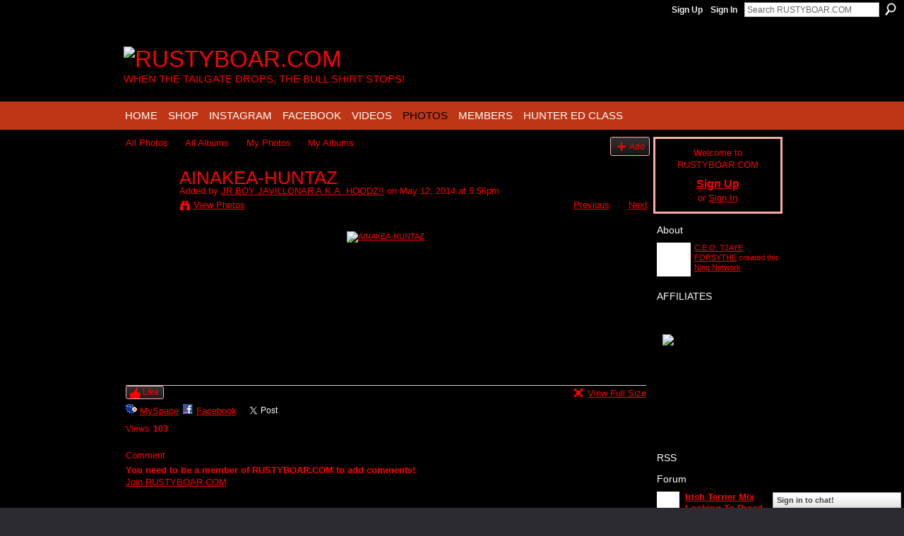

--- FILE ---
content_type: text/html; charset=UTF-8
request_url: http://www.rustyboar.com/photo/ainakea-huntaz-4?context=user
body_size: 36274
content:
<!DOCTYPE html>
<html lang="en" xmlns:og="http://ogp.me/ns#" xmlns:fb="http://www.facebook.com/2008/fbml">
    <head data-layout-view="default">
<script>
    window.dataLayer = window.dataLayer || [];
        </script>
<!-- Google Tag Manager -->
<script>(function(w,d,s,l,i){w[l]=w[l]||[];w[l].push({'gtm.start':
new Date().getTime(),event:'gtm.js'});var f=d.getElementsByTagName(s)[0],
j=d.createElement(s),dl=l!='dataLayer'?'&l='+l:'';j.async=true;j.src=
'https://www.googletagmanager.com/gtm.js?id='+i+dl;f.parentNode.insertBefore(j,f);
})(window,document,'script','dataLayer','GTM-T5W4WQ');</script>
<!-- End Google Tag Manager -->
            <meta http-equiv="Content-Type" content="text/html; charset=utf-8" />
    <title>AINAKEA-HUNTAZ - RUSTYBOAR.COM</title>
    <link rel="icon" href="http://www.rustyboar.com/favicon.ico" type="image/x-icon" />
    <link rel="SHORTCUT ICON" href="http://www.rustyboar.com/favicon.ico" type="image/x-icon" />
    <meta name="keywords" content="forsythe, tjaye, jungle, american, channel, history, hunting, rustyboar, rustyboar.com" />
<meta name="title" content="AINAKEA-HUNTAZ" />
<meta property="og:type" content="website" />
<meta property="og:url" content="http://www.rustyboar.com/photo/ainakea-huntaz-4?context=user" />
<meta property="og:title" content="AINAKEA-HUNTAZ" />
<meta property="og:image" content="http://storage.ning.com/topology/rest/1.0/file/get/28560555?profile=RESIZE_180x180&amp;height=110">
<meta name="twitter:card" content="summary" />
<meta name="twitter:title" content="AINAKEA-HUNTAZ" />
<meta name="twitter:description" content="" />
<meta name="twitter:image" content="http://storage.ning.com/topology/rest/1.0/file/get/28560555?profile=RESIZE_180x180&amp;height=110" />
<link rel="image_src" href="http://storage.ning.com/topology/rest/1.0/file/get/28560555?profile=RESIZE_180x180&amp;height=110" />
<script type="text/javascript">
    djConfig = { baseScriptUri: 'http://www.rustyboar.com/xn/static-6.11.8.1/js/dojo-0.3.1-ning/', isDebug: false }
ning = {"CurrentApp":{"premium":true,"iconUrl":"https:\/\/storage.ning.com\/topology\/rest\/1.0\/file\/get\/2745814409?profile=UPSCALE_150x150","url":"httpRUSTYBOAR.ning.com","domains":["rustyboar.com"],"online":true,"privateSource":true,"id":"RUSTYBOAR","appId":5047972,"description":"RUSTYBOAR.COM IS A HUNTING WEBSITE FOR HUNTERS &quot;ALIKE&quot; FEATURING LOCAL HUNTERS FROM HAWAII.","name":"RUSTYBOAR.COM","owner":"yn00f220zpek","createdDate":"2010-02-06T16:44:01.000Z","runOwnAds":false,"category":{"forsythe":null,"tjaye":null,"jungle":null,"american":null,"channel":null,"history":null,"hunting":null,"rustyboar":null,"rustyboar.com":null},"tags":["forsythe","tjaye","jungle","american","channel","history","hunting","rustyboar","rustyboar.com"]},"CurrentProfile":null,"maxFileUploadSize":5};
        (function(){
            if (!window.ning) { return; }

            var age, gender, rand, obfuscated, combined;

            obfuscated = document.cookie.match(/xgdi=([^;]+)/);
            if (obfuscated) {
                var offset = 100000;
                obfuscated = parseInt(obfuscated[1]);
                rand = obfuscated / offset;
                combined = (obfuscated % offset) ^ rand;
                age = combined % 1000;
                gender = (combined / 1000) & 3;
                gender = (gender == 1 ? 'm' : gender == 2 ? 'f' : 0);
                ning.viewer = {"age":age,"gender":gender};
            }
        })();

        if (window.location.hash.indexOf('#!/') == 0) {
        window.location.replace(window.location.hash.substr(2));
    }
    window.xg = window.xg || {};
xg.captcha = {
    'shouldShow': false,
    'siteKey': '6Ldf3AoUAAAAALPgNx2gcXc8a_5XEcnNseR6WmsT'
};
xg.addOnRequire = function(f) { xg.addOnRequire.functions.push(f); };
xg.addOnRequire.functions = [];
xg.addOnFacebookLoad = function (f) { xg.addOnFacebookLoad.functions.push(f); };
xg.addOnFacebookLoad.functions = [];
xg._loader = {
    p: 0,
    loading: function(set) {  this.p++; },
    onLoad: function(set) {
                this.p--;
        if (this.p == 0 && typeof(xg._loader.onDone) == 'function') {
            xg._loader.onDone();
        }
    }
};
xg._loader.loading('xnloader');
if (window.bzplcm) {
    window.bzplcm._profileCount = 0;
    window.bzplcm._profileSend = function() { if (window.bzplcm._profileCount++ == 1) window.bzplcm.send(); };
}
xg._loader.onDone = function() {
            if(window.bzplcm)window.bzplcm.start('ni');
        xg.shared.util.parseWidgets();    var addOnRequireFunctions = xg.addOnRequire.functions;
    xg.addOnRequire = function(f) { f(); };
    try {
        if (addOnRequireFunctions) { dojo.lang.forEach(addOnRequireFunctions, function(onRequire) { onRequire.apply(); }); }
    } catch (e) {
        if(window.bzplcm)window.bzplcm.ts('nx').send();
        throw e;
    }
    if(window.bzplcm) { window.bzplcm.stop('ni'); window.bzplcm._profileSend(); }
};
window.xn = { track: { event: function() {}, pageView: function() {}, registerCompletedFlow: function() {}, registerError: function() {}, timer: function() { return { lapTime: function() {} }; } } };</script>
<meta name="medium" content="image" /><link rel="alternate" type="application/atom+xml" title="Comments - AINAKEA-HUNTAZ - RUSTYBOAR.COM" href="http://www.rustyboar.com/photo/comment/feed?attachedTo=5047972%3APhoto%3A330487&amp;xn_auth=no" /><link rel="alternate" type="application/atom+xml" title="Forum - RUSTYBOAR.COM" href="http://www.rustyboar.com/forum/topic/list?feed=yes&amp;xn_auth=no" />
<style type="text/css" media="screen,projection">
#xg_navigation ul div.xg_subtab ul li a {
    color:#FF0000;
    background:#000000;
}
#xg_navigation ul div.xg_subtab ul li a:hover {
    color:#000000;
    background:#FFFFFF;
}
</style>

<style type="text/css" media="screen,projection">
@import url("http://static.ning.com/socialnetworkmain/widgets/index/css/common.min.css?xn_version=1229287718");
@import url("http://static.ning.com/socialnetworkmain/widgets/photo/css/component.min.css?xn_version=3156643033");
@import url("http://static.ning.com/socialnetworkmain/widgets/chat/css/bottom-bar.min.css?xn_version=512265546");

</style>

<style type="text/css" media="screen,projection">
@import url("/generated-69468fc4d80605-86479649-css?xn_version=202512201152");

</style>

<style type="text/css" media="screen,projection">
@import url("/generated-69468fc3b54a74-01868602-css?xn_version=202512201152");

</style>

<!--[if IE 6]>
    <link rel="stylesheet" type="text/css" href="http://static.ning.com/socialnetworkmain/widgets/index/css/common-ie6.min.css?xn_version=463104712" />
<![endif]-->
<!--[if IE 7]>
<link rel="stylesheet" type="text/css" href="http://static.ning.com/socialnetworkmain/widgets/index/css/common-ie7.css?xn_version=2712659298" />
<![endif]-->
<link rel="EditURI" type="application/rsd+xml" title="RSD" href="http://www.rustyboar.com/profiles/blog/rsd" />
<script type="text/javascript">(function(a,b){if(/(android|bb\d+|meego).+mobile|avantgo|bada\/|blackberry|blazer|compal|elaine|fennec|hiptop|iemobile|ip(hone|od)|iris|kindle|lge |maemo|midp|mmp|netfront|opera m(ob|in)i|palm( os)?|phone|p(ixi|re)\/|plucker|pocket|psp|series(4|6)0|symbian|treo|up\.(browser|link)|vodafone|wap|windows (ce|phone)|xda|xiino/i.test(a)||/1207|6310|6590|3gso|4thp|50[1-6]i|770s|802s|a wa|abac|ac(er|oo|s\-)|ai(ko|rn)|al(av|ca|co)|amoi|an(ex|ny|yw)|aptu|ar(ch|go)|as(te|us)|attw|au(di|\-m|r |s )|avan|be(ck|ll|nq)|bi(lb|rd)|bl(ac|az)|br(e|v)w|bumb|bw\-(n|u)|c55\/|capi|ccwa|cdm\-|cell|chtm|cldc|cmd\-|co(mp|nd)|craw|da(it|ll|ng)|dbte|dc\-s|devi|dica|dmob|do(c|p)o|ds(12|\-d)|el(49|ai)|em(l2|ul)|er(ic|k0)|esl8|ez([4-7]0|os|wa|ze)|fetc|fly(\-|_)|g1 u|g560|gene|gf\-5|g\-mo|go(\.w|od)|gr(ad|un)|haie|hcit|hd\-(m|p|t)|hei\-|hi(pt|ta)|hp( i|ip)|hs\-c|ht(c(\-| |_|a|g|p|s|t)|tp)|hu(aw|tc)|i\-(20|go|ma)|i230|iac( |\-|\/)|ibro|idea|ig01|ikom|im1k|inno|ipaq|iris|ja(t|v)a|jbro|jemu|jigs|kddi|keji|kgt( |\/)|klon|kpt |kwc\-|kyo(c|k)|le(no|xi)|lg( g|\/(k|l|u)|50|54|\-[a-w])|libw|lynx|m1\-w|m3ga|m50\/|ma(te|ui|xo)|mc(01|21|ca)|m\-cr|me(rc|ri)|mi(o8|oa|ts)|mmef|mo(01|02|bi|de|do|t(\-| |o|v)|zz)|mt(50|p1|v )|mwbp|mywa|n10[0-2]|n20[2-3]|n30(0|2)|n50(0|2|5)|n7(0(0|1)|10)|ne((c|m)\-|on|tf|wf|wg|wt)|nok(6|i)|nzph|o2im|op(ti|wv)|oran|owg1|p800|pan(a|d|t)|pdxg|pg(13|\-([1-8]|c))|phil|pire|pl(ay|uc)|pn\-2|po(ck|rt|se)|prox|psio|pt\-g|qa\-a|qc(07|12|21|32|60|\-[2-7]|i\-)|qtek|r380|r600|raks|rim9|ro(ve|zo)|s55\/|sa(ge|ma|mm|ms|ny|va)|sc(01|h\-|oo|p\-)|sdk\/|se(c(\-|0|1)|47|mc|nd|ri)|sgh\-|shar|sie(\-|m)|sk\-0|sl(45|id)|sm(al|ar|b3|it|t5)|so(ft|ny)|sp(01|h\-|v\-|v )|sy(01|mb)|t2(18|50)|t6(00|10|18)|ta(gt|lk)|tcl\-|tdg\-|tel(i|m)|tim\-|t\-mo|to(pl|sh)|ts(70|m\-|m3|m5)|tx\-9|up(\.b|g1|si)|utst|v400|v750|veri|vi(rg|te)|vk(40|5[0-3]|\-v)|vm40|voda|vulc|vx(52|53|60|61|70|80|81|83|85|98)|w3c(\-| )|webc|whit|wi(g |nc|nw)|wmlb|wonu|x700|yas\-|your|zeto|zte\-/i.test(a.substr(0,4)))window.location.replace(b)})(navigator.userAgent||navigator.vendor||window.opera,'http://www.rustyboar.com/m/photo?id=5047972%3APhoto%3A330487&context=user');</script>
    </head>
    <body>
<!-- Google Tag Manager (noscript) -->
<noscript><iframe src="https://www.googletagmanager.com/ns.html?id=GTM-T5W4WQ"
height="0" width="0" style="display:none;visibility:hidden"></iframe></noscript>
<!-- End Google Tag Manager (noscript) -->
        <div id='fb-root'></div>
<script>
  window.fbAsyncInit = function () {
    FB.init({
      appId      : null, 
      status     : true,   
      cookie     : true,   
      xfbml      : true, 
      version    : 'v2.3'  
    });
    var n = xg.addOnFacebookLoad.functions.length;
    for (var i = 0; i < n; i++) {
      xg.addOnFacebookLoad.functions[i]();
    }
    xg.addOnFacebookLoad = function (f) { f(); };
    xg.addOnFacebookLoad.functions = [];
  };
  (function() {
    var e = document.createElement('script');
    e.src = document.location.protocol + '//connect.facebook.net/en_US/sdk.js';
    e.async = true;
    document.getElementById('fb-root').appendChild(e);
  })();
</script>        <div id="xn_bar">
            <div id="xn_bar_menu">
                <div id="xn_bar_menu_branding" >
                                    </div>

                <div id="xn_bar_menu_more">
                    <form id="xn_bar_menu_search" method="GET" action="http://www.rustyboar.com/main/search/search">
                        <fieldset>
                            <input type="text" name="q" id="xn_bar_menu_search_query" value="Search RUSTYBOAR.COM" _hint="Search RUSTYBOAR.COM" accesskey="4" class="text xj_search_hint" />
                            <a id="xn_bar_menu_search_submit" href="#" onclick="document.getElementById('xn_bar_menu_search').submit();return false">Search</a>
                        </fieldset>
                    </form>
                </div>

                            <ul id="xn_bar_menu_tabs">
                                            <li><a href="http://www.rustyboar.com/main/authorization/signUp?target=http%3A%2F%2Fwww.rustyboar.com%2Fphoto%2Fainakea-huntaz-4%3Fcontext%3Duser">Sign Up</a></li>
                                                <li><a href="http://www.rustyboar.com/main/authorization/signIn?target=http%3A%2F%2Fwww.rustyboar.com%2Fphoto%2Fainakea-huntaz-4%3Fcontext%3Duser">Sign In</a></li>
                                    </ul>
                        </div>
        </div>
        
        
        <div id="xg" class="xg_theme xg_widget_photo xg_widget_photo_photo xg_widget_photo_photo_show" data-layout-pack="classic">
            <div id="xg_head">
                <div id="xg_masthead">
                    <p id="xg_sitename"><a id="application_name_header_link" href="/"><img src="http://storage.ning.com/topology/rest/1.0/file/get/87176113?profile=RESIZE_480x480" alt="RUSTYBOAR.COM"></a></p>
                    <p id="xg_sitedesc" class="xj_site_desc">WHEN THE TAILGATE DROPS, THE BULL SHIRT STOPS!</p>
                </div>
                <div id="xg_navigation">
                    <ul>
    <li id="xg_tab_xn31" class="xg_subtab"><a href="/"><span>HOME</span></a></li><li id="xg_tab_xn33" class="xg_subtab"><a href="https://rustyboar.myshopify.com/" target="_blank"><span>SHOP</span></a></li><li id="xg_tab_xn27" class="xg_subtab"><a href="http://instagram.com/rustyboarcom/" target="_blank"><span>INSTAGRAM</span></a></li><li id="xg_tab_xn26" class="xg_subtab"><a href="http://www.facebook.com/pages/RUSTYBOARCOM/322714514413208" target="_blank"><span>FACEBOOK</span></a></li><li id="xg_tab_video" class="xg_subtab"><a href="/video"><span>VIDEOS</span></a></li><li id="xg_tab_photo" class="xg_subtab this"><a href="/photo"><span>PHOTOS</span></a></li><li id="xg_tab_members" class="xg_subtab"><a href="/profiles/members/"><span>MEMBERS</span></a></li><li id="xg_tab_xn17" class="xg_subtab"><a href="http://dlnr.hawaii.gov/huntered/" target="_blank"><span>HUNTER ED CLASS</span></a></li></ul>

                </div>
            </div>
            
            <div id="xg_body">
                
                <div class="xg_column xg_span-16 xj_classic_canvas">
                    <div id="photo_page_body" data-jsPhotoGallery="">
<ul class="navigation easyclear"><li><a href="http://www.rustyboar.com/photo">All Photos</a></li><li><a href="http://www.rustyboar.com/photo/album/list">All Albums</a></li><li><a href="http://www.rustyboar.com/photo/photo/listForContributor?">My Photos</a></li><li><a href="http://www.rustyboar.com/photo/album/listForOwner?">My Albums</a></li><li class="right xg_lightborder navbutton"><a href="http://www.rustyboar.com/photo/photo/chooseUploader" class="xg_sprite xg_sprite-add">Add</a></li></ul>    <div class="xg_headline xg_headline-img xg_headline-2l">
    <div class="ib"><span class="xg_avatar"><a class="fn url" href="http://www.rustyboar.com/profile/JRBOYJAVILLONARAKAHOODZ"  title="JR BOY JAVILLONAR A.K.A. HOODZ!!"><span class="table_img dy-avatar dy-avatar-64 "><img  class="photo photo" src="http://storage.ning.com/topology/rest/1.0/file/get/66417284?profile=RESIZE_64x64&amp;width=64&amp;height=64&amp;crop=1%3A1" alt="" /></span></a></span></div>
<div class="tb"><h1>AINAKEA-HUNTAZ</h1>
        <ul class="navigation byline">
            <li><a class="nolink">Added by </a><a href="/profile/JRBOYJAVILLONARAKAHOODZ">JR BOY JAVILLONAR A.K.A. HOODZ!!</a><a class="nolink"> on May 12, 2014 at 5:56pm</a></li>
            <li><a class="xg_sprite xg_sprite-view" href="http://www.rustyboar.com/photo/photo/listForContributor?screenName=3spqna5x62tkb">View Photos</a></li>
            <li class="right"><a id="previous_photo_link" title="Previous" href="http://www.rustyboar.com/photo/ainakea-huntaz-4/prev?context=user">Previous</a> <a class="disabled nolink">|</a> <a id="next_photo_link" title="Next" href="http://www.rustyboar.com/photo/ainakea-huntaz-4/next?context=user">Next</a></li>
        </ul>
    </div>
</div>
<div class="xg_module xg_module_with_dialog">
    <div class="xg_module_body">
        <div class="imgarea" >
            <p class="small last-child nobr right"></p>
            <div class="mainimg easyclear">
                <div class="photo ">

            <a href="http://www.rustyboar.com/photo/ainakea-huntaz-4/next?context=user" class="next_photo_link">        <img style="max-height:600px" height="600" alt="AINAKEA-HUNTAZ" src="http://storage.ning.com/topology/rest/1.0/file/get/28560555?profile=RESIZE_710x&amp;height=600" />
        </a>    </div>            </div>
            <div class="xg_user_generated"><p class="description"></p></div>
            <div class="left-panel">
                <div class="likebox likebox-ning">
    <div class="ning-like">
                <div class="xg_lightborder like-button like-button-3">
            <a data-content-id="5047972:Photo:330487"
                        data-content-type="Photo"
                        data-sign-up-url="http://www.rustyboar.com/main/authorization/signUp?target=http%3A%2F%2Fwww.rustyboar.com%2Fphoto%2Fainakea-huntaz-4%3Fcontext%3Duser"
                        data-like-url="/main/like/like"
                        data-unlike-url="/main/like/unlike"
                        data-track='{"category":"Likes","action":"Like","label":"","ga4":{"event":"like"}}'                                                data-page-type="detail" class="xg_sprite" href="#">
                Like            </a>
        </div>
                <div class="like-count dy-displaynone">
            <a href="#" class="view-liked" _id="5047972:Photo:330487">0 members like this</a>
        </div>
    </div>
</div>
                                    <p class="share-links clear">
                        <a href="http://www.myspace.com/Modules/PostTo/Pages/?t=AINAKEA-HUNTAZ&c=Check%20out%20%22AINAKEA-HUNTAZ%22%20on%20RUSTYBOAR.COM&u=http%3A%2F%2Fwww.rustyboar.com%2Fxn%2Fdetail%2F5047972%3APhoto%3A330487&l=2" class="post_to_myspace" target="_blank">MySpace</a>            <script>!function(d,s,id){var js,fjs=d.getElementsByTagName(s)[0];if(!d.getElementById(id)){js=d.createElement(s);js.id=id;js.src="//platform.twitter.com/widgets.js";fjs.parentNode.insertBefore(js,fjs);}}(document,"script","twitter-wjs");</script>
                    <span class="xg_tweet">
        <a href="https://twitter.com/share" class="post_to_twitter twitter-share-button" target="_blank"
            data-text="Checking out &quot;AINAKEA-HUNTAZ&quot; on RUSTYBOAR.COM:" data-url="http://www.rustyboar.com/photo/ainakea-huntaz-4" data-count="none" data-dnt="true">Tweet</a>
        </span>
                <a class="post_to_facebook xj_post_to_facebook" href="http://www.facebook.com/share.php?u=http%3A%2F%2Fwww.rustyboar.com%2Fphoto%2Fainakea-huntaz-4%3Fxg_source%3Dfacebookshare&amp;t=" _url="http://www.rustyboar.com/photo/ainakea-huntaz-4?xg_source=facebookshare" _title="" _log="{&quot;module&quot;:&quot;photo&quot;,&quot;page&quot;:&quot;photo&quot;,&quot;action&quot;:&quot;show&quot;}">Facebook</a>
    <div class="likebox">
    <div class="facebook-like" data-content-type="Photo" data-content-id="5047972:Photo:330487" data-page-type="detail">
        <fb:like href="http://www.rustyboar.com/xn/detail/5047972:Photo:330487" layout="button_count" show_faces="false" width="450"></fb:like>
    </div>
</div>
                    </p>
                                <p class="small dy-clear view-count-container">
    <span class="view-count-label">Views:</span> <span class="view-count">103</span></p>

            </div>
            <div class="right-panel">
                <div class="edit_options">
                    <a target="_blank" class="xg_sprite xg_sprite-view-fullsize" href="http://storage.ning.com/topology/rest/1.0/file/get/28560555?profile=original">View Full Size</a>
                    <div dojoType="OptionBox" style="display: none;">
                        <ul class="nobullets last-child">
                                                                                </ul>
                    </div>
                </div>
                <p class="small object-detail">
                                            <span id="tagsList" style="display:none">Tags:<br/></span>
                                        
                </p>
                <div id="map_container" class="xg_lightborder" style="display:none; width:230px; height:230px;"></div>            </div>
        </div>
    </div>
</div>

        <div class="xg_module">
                                        <div class="xg_module_body">
                    <p id="add-comment">Comment</p>
                                            <div class="comment-join">
                            <h3>You need to be a member of RUSTYBOAR.COM to add comments!</h3>
                                                <p><a href="http://www.rustyboar.com/main/authorization/signUp?target=http%3A%2F%2Fwww.rustyboar.com%2Fphoto%2Fainakea-huntaz-4%3Fcontext%3Duser">Join RUSTYBOAR.COM</a></p>
                                                </div>
                                                        </div>
                    <div class="xg_module_body" id="comments" style="display: none" _numComments="0" _scrollTo="">
                    </div>
            </div>
    <script type="text/javascript">xg.addOnRequire(function() { xg.photo.photo.show.incrementViewCount('5047972:Photo:330487'); });</script>
</div>

                </div>
                <div class="xg_column xg_span-4 xg_last xj_classic_sidebar">
                        <div class="xg_module" id="xg_module_account">
        <div class="xg_module_body xg_signup xg_lightborder">
            <p>Welcome to<br />RUSTYBOAR.COM</p>
                        <p class="last-child"><big><strong><a href="http://www.rustyboar.com/main/authorization/signUp?target=http%3A%2F%2Fwww.rustyboar.com%2Fphoto%2Fainakea-huntaz-4%3Fcontext%3Duser">Sign Up</a></strong></big><br/>or <a href="http://www.rustyboar.com/main/authorization/signIn?target=http%3A%2F%2Fwww.rustyboar.com%2Fphoto%2Fainakea-huntaz-4%3Fcontext%3Duser" style="white-space:nowrap">Sign In</a></p>
                    </div>
    </div>
<div class="xg_module module_about">
    <div class="xg_module_head">
        <h2>About</h2>
    </div>
    <div class="xg_module_body xg_module_ning">
        <div class="vcard">
            <span class="xg_avatar"><a class="fn url" href="http://www.rustyboar.com/profile/TJ"  title="C.E.O. TJAYE FORSYTHE"><span class="table_img dy-avatar dy-avatar-48 "><img  class="photo photo" src="http://storage.ning.com/topology/rest/1.0/file/get/66416818?profile=RESIZE_48X48&amp;width=48&amp;height=48&amp;crop=1%3A1" alt="" /></span></a></span>            <span class="fn"><a href="/profile/TJ">C.E.O. TJAYE FORSYTHE</a></span>
            created this <a href='http://www.ning.com'>Ning Network</a>.        </div>
            </div>
    </div>
<div class="xg_module html_module module_text xg_reset" data-module_name="text"
        >
        <div class="xg_module_head"><h2>AFFILIATES</h2></div>
        <div class="xg_module_body xg_user_generated">
            <p></p>
<p></p>
<p><a href="http://truetimber.com/" target="_blank" rel="noopener"><img src="http://storage.ning.com/topology/rest/1.0/file/get/111553251?profile=RESIZE_180x180" width="173" class="align-center"  /></a></p>
<p></p>
<p></p>
<p>&#160;</p>
<p></p>
<p></p>
<p></p>
<p style="text-align: left;"><img /></p>
        </div>
        </div>
<div class="xg_module module_feed" data-module_name="feed">
    <div class="xg_module_head"><h2>RSS</h2></div>
    </div>
    <div class="xg_module module_forum indented_content" data-module_name="forum">
            <div class="xg_module_head">
            <h2>Forum</h2>
        </div>
        <div class="xg_module_body">
                <div class="vcard">
                    <div class="author"><span class="xg_avatar"><a class="fn url" href="http://www.rustyboar.com/profile/DaBull"  title="Da Bull"><span class="table_img dy-avatar dy-avatar-32 "><img  class="photo photo" src="http://storage.ning.com/topology/rest/1.0/file/get/111553368?profile=original&amp;width=32&amp;height=32&amp;crop=1%3A1" alt="" /></span></a></span></div>
                <div class="topic indent">
            <h3>
                <a href="http://www.rustyboar.com/forum/topics/irish-terrier-mix-looking-to-breed" _snid="5047972:Topic:379757">Irish Terrier Mix Looking To Breed</a>
                            </h3>
                        <p class="dy-small xg_lightfont indent ">
                    Started by Da Bull Mar 23, 2018.    <span class="reactions">
                    <a href="http://www.rustyboar.com/forum/topics/irish-terrier-mix-looking-to-breed#comments" data-page-type="detail" class="xg_sprite xg_sprite-comment">0 <span class='details'>Replies</span></a>
                                <a href="http://www.rustyboar.com/forum/topics/irish-terrier-mix-looking-to-breed" data-content-id="5047972:Topic:379757" data-content-type="Topic" data-sign-up-url="http://www.rustyboar.com/main/authorization/signUp?target=http%3A%2F%2Fwww.rustyboar.com%2Fphoto%2Fainakea-huntaz-4%3Fcontext%3Duser" data-page-type="detail" class="xg_sprite like-link-3 like-link">
                    0 <span class='details'>Likes</span>
                </a>
                </span>
            </p>
            <p class="indent">I live in anahola. I got this Irish Terrier breed. Comes from long, strong hunting line. Got from Chono, who got from other. He is about 8 years old. Strong, intelligent, loyal, and in great…<a href="http://www.rustyboar.com/forum/topics/irish-terrier-mix-looking-to-breed" class="xj_expandable continue-link">Continue</a></p>        </div>
    </div>
    <div class="vcard">
                    <div class="author"><span class="xg_avatar"><a class="fn url" href="http://www.rustyboar.com/profile/KailikeaShayler"  title="CK KENNELS HAWAII"><span class="table_img dy-avatar dy-avatar-32 "><img  class="photo photo" src="http://storage.ning.com/topology/rest/1.0/file/get/66418617?profile=RESIZE_48X48&amp;width=32&amp;height=32&amp;crop=1%3A1" alt="" /></span></a></span></div>
                <div class="topic indent">
            <h3>
                <a href="http://www.rustyboar.com/forum/topics/catahoula-x-heeler-kelpie-pups-for-sale" _snid="5047972:Topic:379228">Catahoula x Heeler/Kelpie Pups for sale</a>
                            </h3>
                        <p class="dy-small xg_lightfont indent ">
                    Started by CK KENNELS HAWAII Jan 22, 2018.    <span class="reactions">
                    <a href="http://www.rustyboar.com/forum/topics/catahoula-x-heeler-kelpie-pups-for-sale#comments" data-page-type="detail" class="xg_sprite xg_sprite-comment">0 <span class='details'>Replies</span></a>
                                <a href="http://www.rustyboar.com/forum/topics/catahoula-x-heeler-kelpie-pups-for-sale" data-content-id="5047972:Topic:379228" data-content-type="Topic" data-sign-up-url="http://www.rustyboar.com/main/authorization/signUp?target=http%3A%2F%2Fwww.rustyboar.com%2Fphoto%2Fainakea-huntaz-4%3Fcontext%3Duser" data-page-type="detail" class="xg_sprite like-link-3 like-link">
                    0 <span class='details'>Likes</span>
                </a>
                </span>
            </p>
            <p class="indent">Aloha! I get some Catahoula x Heeler/Kelpie pups for sale. $600 per pup. 1st shot given, clean, dewormed, ready for rehome. Pups are 7 weeks today. DOB: 12/03/17 (Super Moon). All pups are guaranteed…<a href="http://www.rustyboar.com/forum/topics/catahoula-x-heeler-kelpie-pups-for-sale" class="xj_expandable continue-link">Continue</a></p><p>Tags: <a href="http://www.rustyboar.com/forum/topic/listForTag?tag=puppies">puppies</a>, <a href="http://www.rustyboar.com/forum/topic/listForTag?tag=forsale">forsale</a>, <a href="http://www.rustyboar.com/forum/topic/listForTag?tag=workingdogs">workingdogs</a></p>        </div>
    </div>
        </div>
            <div class="xg_module_foot">
            <ul>
                                    <li class="left"><a href="http://www.rustyboar.com/main/authorization/signUp?target=http%3A%2F%2Fwww.rustyboar.com%2Fforum%2Ftopic%2Fnew%3Ftarget%3Dhttp%253A%252F%252Fwww.rustyboar.com%252Fphoto%252Fainakea-huntaz-4%253Fcontext%253Duser" dojoType="PromptToJoinLink" _joinPromptText="Please sign up or sign in to complete this step." _hasSignUp="true" _signInUrl="http://www.rustyboar.com/main/authorization/signIn?target=http%3A%2F%2Fwww.rustyboar.com%2Fforum%2Ftopic%2Fnew%3Ftarget%3Dhttp%253A%252F%252Fwww.rustyboar.com%252Fphoto%252Fainakea-huntaz-4%253Fcontext%253Duser" class="xg_sprite xg_sprite-add xj_new_topic_link">Add a Discussion</a></li>
                                <li class="right"><a href="http://www.rustyboar.com/forum">View All</a></li>
            </ul>
        </div>    </div>

                </div>
            </div>
            <div id="xg_foot">
                <p class="left">
    © 2026             &nbsp; Created by <a href="/profile/TJ">C.E.O. TJAYE FORSYTHE</a>.            &nbsp;
    Powered by<a class="poweredBy-logo" href="https://www.ning.com/" title="" alt="" rel="dofollow">
    <img class="poweredbylogo" width="87" height="15" src="http://static.ning.com/socialnetworkmain/widgets/index/gfx/Ning_MM_footer_wht@2x.png?xn_version=2105418020"
         title="Ning Website Builder" alt="Website builder | Create website | Ning.com">
</a>    </p>
    <p class="right xg_lightfont">
                    <a href="http://www.rustyboar.com/main/embeddable/list">Badges</a> &nbsp;|&nbsp;
                        <a href="http://www.rustyboar.com/main/authorization/signUp?target=http%3A%2F%2Fwww.rustyboar.com%2Fmain%2Findex%2Freport" dojoType="PromptToJoinLink" _joinPromptText="Please sign up or sign in to complete this step." _hasSignUp="true" _signInUrl="http://www.rustyboar.com/main/authorization/signIn?target=http%3A%2F%2Fwww.rustyboar.com%2Fmain%2Findex%2Freport">Report an Issue</a> &nbsp;|&nbsp;
                        <a href="http://www.rustyboar.com/main/authorization/termsOfService?previousUrl=http%3A%2F%2Fwww.rustyboar.com%2Fphoto%2Fainakea-huntaz-4%3Fcontext%3Duser">Terms of Service</a>
            </p>

            </div>
        </div>
        
        <div id="xj_baz17246" class="xg_theme"></div>
<div id="xg_overlay" style="display:none;">
<!--[if lte IE 6.5]><iframe></iframe><![endif]-->
</div>
<!--googleoff: all--><noscript>
	<style type="text/css" media="screen">
        #xg { position:relative;top:120px; }
        #xn_bar { top:120px; }
	</style>
	<div class="errordesc noscript">
		<div>
            <h3><strong>Hello, you need to enable JavaScript to use RUSTYBOAR.COM.</strong></h3>
            <p>Please check your browser settings or contact your system administrator.</p>
			<img src="/xn_resources/widgets/index/gfx/jstrk_off.gif" alt="" height="1" width="1" />
		</div>
	</div>
</noscript><!--googleon: all-->
<script type="text/javascript" src="http://static.ning.com/socialnetworkmain/widgets/lib/core.min.js?xn_version=1651386455"></script>        <script>
            var sources = ["http:\/\/static.ning.com\/socialnetworkmain\/widgets\/lib\/js\/jquery\/jquery-ui.min.js?xn_version=2186421962","http:\/\/static.ning.com\/socialnetworkmain\/widgets\/lib\/js\/modernizr\/modernizr.custom.js?xn_version=202512201152","http:\/\/static.ning.com\/socialnetworkmain\/widgets\/lib\/js\/jquery\/jstorage.min.js?xn_version=1968060033","http:\/\/static.ning.com\/socialnetworkmain\/widgets\/lib\/js\/jquery\/jquery.autoResize.js?xn_version=202512201152","http:\/\/static.ning.com\/socialnetworkmain\/widgets\/lib\/js\/jquery\/jquery.jsonp.min.js?xn_version=1071124156","http:\/\/static.ning.com\/socialnetworkmain\/widgets\/lib\/js\/Base64.js?xn_version=202512201152","http:\/\/static.ning.com\/socialnetworkmain\/widgets\/lib\/js\/jquery\/jquery.ui.widget.js?xn_version=202512201152","http:\/\/static.ning.com\/socialnetworkmain\/widgets\/lib\/js\/jquery\/jquery.iframe-transport.js?xn_version=202512201152","http:\/\/static.ning.com\/socialnetworkmain\/widgets\/lib\/js\/jquery\/jquery.fileupload.js?xn_version=202512201152","https:\/\/storage.ning.com\/topology\/rest\/1.0\/file\/get\/12882177669?profile=original&r=1724773216","https:\/\/storage.ning.com\/topology\/rest\/1.0\/file\/get\/12882178069?profile=original&r=1724773217","https:\/\/storage.ning.com\/topology\/rest\/1.0\/file\/get\/11108768871?profile=original&r=1684134892","https:\/\/storage.ning.com\/topology\/rest\/1.0\/file\/get\/11108769472?profile=original&r=1684134892","https:\/\/storage.ning.com\/topology\/rest\/1.0\/file\/get\/11108863660?profile=original&r=1684135188"];
            var numSources = sources.length;
                        var heads = document.getElementsByTagName('head');
            var node = heads.length > 0 ? heads[0] : document.body;
            var onloadFunctionsObj = {};

            var createScriptTagFunc = function(source) {
                var script = document.createElement('script');
                
                script.type = 'text/javascript';
                                var currentOnLoad = function() {xg._loader.onLoad(source);};
                if (script.readyState) { //for IE (including IE9)
                    script.onreadystatechange = function() {
                        if (script.readyState == 'complete' || script.readyState == 'loaded') {
                            script.onreadystatechange = null;
                            currentOnLoad();
                        }
                    }
                } else {
                   script.onerror = script.onload = currentOnLoad;
                }

                script.src = source;
                node.appendChild(script);
            };

            for (var i = 0; i < numSources; i++) {
                                xg._loader.loading(sources[i]);
                createScriptTagFunc(sources[i]);
            }
        </script>
    <script type="text/javascript">
if (!ning._) {ning._ = {}}
ning._.compat = { encryptedToken: "<empty>" }
ning._.CurrentServerTime = "2026-01-22T06:19:39+00:00";
ning._.probableScreenName = "";
ning._.domains = {
    base: 'ning.com',
    ports: { http: '80', ssl: '443' }
};
ning.loader.version = '202512201152'; // DEP-251220_1:477f7ee 33
djConfig.parseWidgets = false;
</script>
    <script type="text/javascript">
        xg.token = '';
xg.canTweet = false;
xg.cdnHost = 'static.ning.com';
xg.version = '202512201152';
xg.useMultiCdn = true;
xg.staticRoot = 'socialnetworkmain';
xg.xnTrackHost = "coll.ning.com";
    xg.cdnDefaultPolicyHost = 'static';
    xg.cdnPolicy = [];
xg.global = xg.global || {};
xg.global.currentMozzle = 'photo';
xg.global.userCanInvite = false;
xg.global.requestBase = '';
xg.global.locale = 'en_US';
xg.num_thousand_sep = ",";
xg.num_decimal_sep = ".";
(function() {
    dojo.addOnLoad(function() {
        if(window.bzplcm) { window.bzplcm.ts('hr'); window.bzplcm._profileSend(); }
            });
            ning.loader.require('xg.index.like.likeButton', 'xg.index.facebookLike', 'xg.index.like.desktopLike', function() { xg._loader.onLoad('xnloader'); });
    })();    </script>
    <div class="xg_chat chatFooter signedOut" >
        <div id="userListContainer" class="xg_verticalPane xg_userWidth">
            <div class="xg_chatBar xg_bottomBar xg_userBar">
                <a class="xg_info xg_info_full" href="/main/authorization/signIn?chat=true">Sign in to chat!</a>            </div>
        </div>
    </div>
<script type="text/javascript">

  var _gaq = _gaq || [];
  _gaq.push(['_setAccount', 'UA-29897741-1']);
  _gaq.push(['_trackPageview']);

  (function() {
    var ga = document.createElement('script'); ga.type = 'text/javascript'; ga.async = true;
    ga.src = ('https:' == document.location.protocol ? 'https://ssl' : 'http://www') + '.google-analytics.com/ga.js';
    var s = document.getElementsByTagName('script')[0]; s.parentNode.insertBefore(ga, s);
  })();

</script><script>
    document.addEventListener("DOMContentLoaded", function () {
        if (!dataLayer) {
            return;
        }
        var handler = function (event) {
            var element = event.currentTarget;
            if (element.hasAttribute('data-track-disable')) {
                return;
            }
            var options = JSON.parse(element.getAttribute('data-track'));
            dataLayer.push({
                'event'         : 'trackEvent',
                'eventType'     : 'googleAnalyticsNetwork',
                'eventCategory' : options && options.category || '',
                'eventAction'   : options && options.action || '',
                'eventLabel'    : options && options.label || '',
                'eventValue'    : options && options.value || ''
            });
            if (options && options.ga4) {
                dataLayer.push(options.ga4);
            }
        };
        var elements = document.querySelectorAll('[data-track]');
        for (var i = 0; i < elements.length; i++) {
            elements[i].addEventListener('click', handler);
        }
    });
</script>


    </body>
</html>
